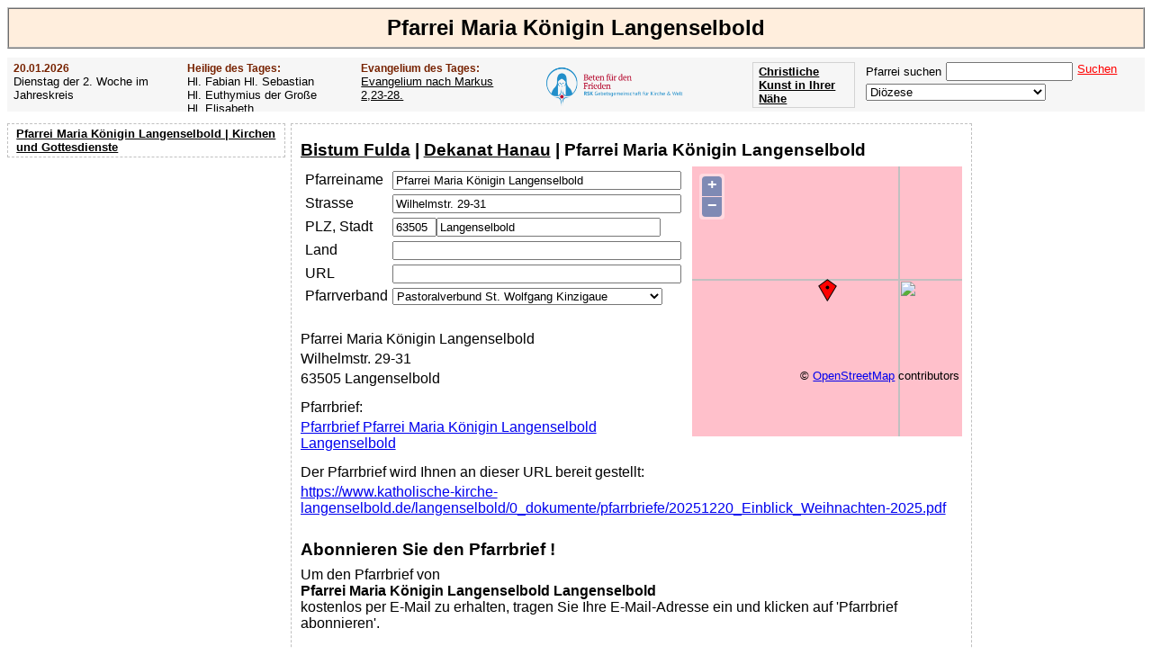

--- FILE ---
content_type: text/html; charset=UTF-8
request_url: https://www.pfarrei-deutschland.de/parish.php?sv%5BpariCode%5D=CKCDVHXF
body_size: 6464
content:
<!DOCTYPE html><head><link rel="canonical" href="https://www.pfarrei-deutschland.de/parish.php?sv%5BpariCode%5D=CKCDVHXF"><meta charset="UTF-8"><title>Pfarrei Maria Königin Langenselbold Pfarrbrief Kirchenanzeiger Pfarrblatt</title><link rel="shortcut icon" type="image/x-icon" href="/favicon.ico"><meta name="description" content="Pfarrei Maria Königin Langenselbold Pfarrbrief Kirchenanzeiger Pfarrblatt"><meta name="keywords" content="Pfarrei Maria Königin Langenselbold Pfarrbrief Kirchenanzeiger Pfarrblatt"><link rel="stylesheet" href="/css/sheet_21.css"><script type="text/javascript" src="https://www.pfarrei-deutschland.de/js/ajax.js"></script><script async src="//pagead2.googlesyndication.com/pagead/js/adsbygoogle.js"></script><script>(adsbygoogle = window.adsbygoogle || []).push({google_ad_client: "ca-pub-1575031911710945",enable_page_level_ads: true});</script><script type="text/javascript" src="https://www.pfarrei-deutschland.de/js/OpenLayers.js"></script><script type="text/javascript">var mapParish;function InitMapParish(updadr){if (updadr) return; 

				map = new OpenLayers.Map('mapParish');
    			map.addLayer(new OpenLayers.Layer.OSM());
				var lonLat = new OpenLayers.LonLat(9.03898430, 50.17425919 )
		          .transform(
		            new OpenLayers.Projection('EPSG:4326'), 
		            map.getProjectionObject() 
		          );
          
    			var zoom=13;

    			var markers = new OpenLayers.Layer.Markers( 'Markers' );
    			map.addLayer(markers);
    
    			markers.addMarker(new OpenLayers.Marker(lonLat));
    
    			map.setCenter (lonLat, zoom);
    
    		}</script></head><body><h1>Pfarrei Maria Königin Langenselbold</h1><div id="subheader"><div class="ev saint"><h3>20.01.2026</h3>Dienstag der 2. Woche im Jahreskreis</div><div class="ev saint"><h3>Heilige des Tages:</h3>Hl. Fabian                 Hl. Sebastian                 Hl. Euthymius der Große                 Hl. Elisabeth</div><div class="ev gospel"><h3>Evangelium des Tages:</h3><a href="https://www.pfarrei-deutschland.de/evangelium.php?sv%5BdateCode%5D=2026-01-20">Evangelium nach Markus 2,23-28.</a></div><div class="ev" style="width:200px;"><a href="/f/rsk/" target="_blank"><img src="https://www.pfarrei-deutschland.de/img/rsk.png" height="58px" title="Beten für den Frieden - Der Rosenkranz-Sühnekreuzzug" border="0" align="left" style="margin:-3px 5px 0 0;"></a></div><form  name="fUF" action="https://www.pfarrei-deutschland.de" method="post" target="_parent"><div class="ev" style="float:right;"><span id="sscnt">Pfarrei suchen</span><input type="Text" name="sv[searchStr]" id="sv[searchStr]" onkeyup="SsCnt();" class="search" style="margin:0 5px 3px 5px;"><p onclick="document.forms['fUF'].submit();" class="clickable" style="white-space:nowrap;color:red;text-decoration:underline;float:right;">Suchen</p><br><select name="https://www.pfarrei-deutschland.de/diocese.php" size="1" id="https://www.pfarrei-deutschland.de/diocese.php" onchange="document.location.href = this.name+'?sv[diocCode]='+this.value;" style="width:200px;font-family:Arial, sans-serif;"><option value="" selected>Diözese</option><option value="AACHEN">Bistum Aachen</option><option value="AMTSBLATT">Amtsblätter der Bistümer</option><option value="ANTWERPEN">Diözese Antwerpen</option><option value="ASSISI">Bistum Assisi-Nocera Umbra-Gualdo Tadino</option><option value="AUGSBURG">Bistum Augsburg</option><option value="AUTUN">Bistum Autun</option><option value="BAMBERG">Erzbistum Bamberg</option><option value="BASEL">Bistum Basel</option><option value="BERLIN">Erzbistum Berlin</option><option value="BIALYSTOK">Archidiecezja białostocka Erzbistum Białystok</option><option value="BIELITZ">Diecezja bielsko-żywiecka Bistum Bielitz-Saybusch</option><option value="BOZEN">Diözese Bozen-Brixen</option><option value="BRATISLAVA">Arcibiskupstvo Bratislava Erzbistum Bratislava</option><option value="BREDA">Bistum Breda</option><option value="BRESLAU">Archidiecezja wrocławska Erzbistum Breslau</option><option value="BRNO">Biskupství brněnské Bistum Brünn</option><option value="BROMBERG">Diecezja bydgoska Bistum Bromberg</option><option value="BRUEGGE">Diözese Brügge</option><option value="BUDWEIS">Biskupství českobudějovické Bistum Budweis</option><option value="CHUR">Bistum Chur</option><option value="DANZIG">Archidiecezja Gdańska Erzbistum Danzig</option><option value="DIJON">Erzbistum Dijon</option><option value="DRESDEN">Bistum Dresden-Meißen</option><option value="DROHICZYN">Diecezja drohiczyńska Bistum Drohiczyn</option><option value="EICHSTAETT">Bistum Eichstätt</option><option value="EISENSTADT">Diözese Eisenstadt</option><option value="ELBING">Diecezja elbląska Bistum Elbing</option><option value="ERFURT">Bistum Erfurt</option><option value="ERMLAND">Archidiecezja warmińska Erzbistum Ermland</option><option value="ESSEN">Bistum Essen</option><option value="FELDKIRCH">Diözese Feldkirch</option><option value="FREIBURG">Erzbistum Freiburg</option><option value="FULDA">Bistum Fulda</option><option value="GENT">Bistum Gent</option><option value="GLEIWITZ">Diecezja Gliwickiej Bistum Gleiwitz</option><option value="GNESEN">Archidiecezja Gnieźnieńska Erzbistum Gnesen</option><option value="GOERLITZ">Bistum Görlitz</option><option value="GRAZ">Diözese Graz-Seckau</option><option value="GRONINGEN">Bistum Groningen-Leeuwarden</option><option value="GRUENBERG">Diecezja zielonogórsko-gorzowska Bistum Grünberg-Landsberg</option><option value="GURK">Diözese Gurk-Klagenfurt</option><option value="HAARLEM">Bistum Haarlem-Amsterdam</option><option value="HAMBURG">Erzbistum Hamburg</option><option value="HASSELT">Bistum Hasselt</option><option value="HELSINKI">Diözese Helsinki</option><option value="HERZOGENBUSCH">Bistum Herzogenbusch</option><option value="HILDESHEIM">Bistum Hildesheim</option><option value="INNSBRUCK">Diözese Innsbruck</option><option value="ISTANBUL">Apostolisches Vikariat Istanbul</option><option value="KALISZ">Diecezja kaliska Bistum Kalisz</option><option value="KATTOWITZ">Archidiecezja katowicka Erzbistum Kattowitz</option><option value="KAUNAS">Erzbistum Kaunas</option><option value="KIELCE">Diecezja kielecka Bistum Kielce</option><option value="KIEW">Bistum Kiew-Schytomyr</option><option value="KOELN">Erzbistum Köln</option><option value="KOENIGGRAETZ">Biskupství královéhradecké Bistum Königgrätz</option><option value="KOLBERG">Diecezja Koszalińsko-Kołobrzeska Bistum Köslin-Kolberg</option><option value="KOPENHAGEN">Bistum Kopenhagen</option><option value="KRAKAU">Archidiecezja Krakowska Erzbistum Krakau</option><option value="KRIZEVCI">Križevačka biskupija Bistum Križevci</option><option value="KUNST">Kunst</option><option value="LAUSAANE">Bistum Lausanne, Genf und Freiburg</option><option value="LEITMERITZ">Biskupství litoměřické Bistum Leitmeritz</option><option value="LESLAU">Diecezja włocławska Bistum Leslau</option><option value="LIEGNITZ">Diecezja legnicka Bistum Liegnitz</option><option value="LIMBURG">Bistum Limburg</option><option value="LINZ">Diözese Linz</option><option value="LODZ">Archidiecezja łódzka Erzbistum Łódź</option><option value="LOMSCHA">Diecezja łomżyńska Bistum Lomscha</option><option value="LONDON">Erzbistum Westminster (London)</option><option value="LOWITSCH">Diecezja łowicka Bistum Lowitsch</option><option value="LUBLIN">Archidiecezja lubelska Erzbistum Lublin</option><option value="LUETTICH">Bistum Lüttich</option><option value="LUGANO">Bistum Lugano</option><option value="LUXEMBURG">Erzbistum Luxemburg</option><option value="LYCK">Diecezja ełcka Bistum Lyck</option><option value="MAGDEBURG">Bistum Magdeburg</option><option value="MAINZ">Bistum Mainz</option><option value="MALLORCA">Bistum Mallorca</option><option value="MECHELN">Erzbistum Mecheln-Brüssel</option><option value="MUENCHEN">Erzbistum München und Freising</option><option value="MUENSTER">Bistum Münster</option><option value="NAMUR">Bistum Namur</option><option value="NEVERS">Diözese Nevers</option><option value="OLOMOUC">Arcidiecéze olomoucká Erzbistum Olmütz</option><option value="OPPELN">Diecezja opolska Bistum Oppeln</option><option value="OSLO">Bistum Oslo</option><option value="OSNABRUECK">Bistum Osnabrück</option><option value="OSTRAVA">Diecéze ostravsko-opavská Diözese Ostrau-Troppau</option><option value="PADERBORN">Erzbistum Paderborn</option><option value="PARIS">Erzdiözese Paris</option><option value="PASSAU">Bistum Passau</option><option value="PELPLIN">Diecezja pelplińska Bistum Pelplin</option><option value="PERSONAL_CH">Personalpfarreien der Schweiz</option><option value="PILSEN">Diecéze plzeňská Bistum Pilsen</option><option value="PLOCK">Diecezja płocka Bistum Płock</option><option value="POSEN">Archidiecezja poznańska Erzbistum Posen</option><option value="PRAG">Arcidiecéze pražská Erzbistum Prag</option><option value="PREMISSEL">Archidiecezja przemyska Erzbistum Przemyśl</option><option value="RADOM">Diecezja radomska Bistum Radom</option><option value="REGENSBURG">Bistum Regensburg</option><option value="ROERMOND">Bistum Roermond</option><option value="ROTTENBURG">Diözese Rottenburg-Stuttgart</option><option value="ROTTERDAM">Bistum Rotterdam</option><option value="RZESZOW">Diecezja rzeszowska Bistum Rzeszów</option><option value="SALZBURG">Erzdiözese Salzburg</option><option value="SANDOMIR">Diecezja sandomierska Bistum Sandomir</option><option value="SCHWEIDNITZ">Diecezja świdnicka Bistum Schweidnitz</option><option value="SENS">Erzbistum Sens-Auxerre</option><option value="SIEDLCE">Diecezja Siedlecka Bistum Siedlce</option><option value="SITTEN">Bistum Sitten</option><option value="SOSNOWIEC">Diecezja sosnowiecka Bistum Sosnowiec</option><option value="SPEYER">Bistum Speyer</option><option value="STETTIN">Archidiecezja szczecińsko-kamieńska Erzbistum Stettin-Cammin</option><option value="STGALLEN">Bistum St. Gallen</option><option value="STOCKHOLM">Diözese Stockholm</option><option value="STPOELTEN">Diözese St. Pölten</option><option value="STRASSBURG">Erzbistum Straßburg</option><option value="TARNAU">Diecezja tarnowska Bistum Tarnau</option><option value="THORN">Diecezja Toruńska Bistum Thorn</option><option value="TOURNAI">Bistum Tournai</option><option value="TRIER">Bistum Trier</option><option value="TROMSO">Diözese Tromsø</option><option value="TRONDHEIM">Diözese Trondheim Mittelnorwegen</option><option value="TSCHENSTOCHAU">Archidiecezja Częstochowska Erzbistum Tschenstochau</option><option value="TYRNAU">Trnavská arcidiecéza Erzbistum Tyrnau</option><option value="UTRECHT">Erzbistum Utrecht</option><option value="VADUZ">Erzbistum Vaduz</option><option value="VALENCIA">Erzbistum Valencia
</option><option value="VILNIUS">Erzbistum Vilnius</option><option value="WARSCHAU">Archidiecezja Warszawska Erzbistum Warschau</option><option value="WARSCHAUPRAGA">Diecezja Warszawsko-Praska Bistum Warschau-Praga</option><option value="WIEN">Erzbistum Wien</option><option value="WUERZBURG">Bistum Würzburg</option><option value="ZAGREB">Zagrebačka nadbiskupija Erzbistum Zagreb</option><option value="ZAMOSCH">Diecezja zamojsko-lubaczowska Bistum Zamość-Lubaczów</option></select></div></form><div class="buttonArt"><a href="https://www.kunstbeziehung.de/map/" target="_blank">Christliche Kunst in Ihrer Nähe</a></div><div class="buttonArt"><a href="/medien/apokalypse/">Offenbarung der Apokalypse des Johannes</a></div><div style="clear:both;"></div><script type="text/javascript">function SsCnt(){
		var searchStr = document.getElementById('sv[searchStr]').value;
		requestSearch = new XMLHttpRequest();var url = 'https://www.pfarrei-deutschland.de/action/sscnt.php?&pid=';requestSearch.open('post', ax_url(url), true);requestSearch.setRequestHeader('Content-Type', 'application/x-www-form-urlencoded;charset=UTF-8');requestSearch.send(ax_para(url,'searchStr='+searchStr));requestSearch.onreadystatechange = GetRequestSearch;}
			function GetRequestSearch()
			{
				if ( requestSearch.readyState != 4 ){return;};
			if ( requestSearch.status != 200 ){return;}
			var b = requestSearch.responseText;
		var dl = document.getElementById('sscnt');dl.innerHTML=b;}</script></div><div id="leftNavi"><ul id="Navigation"><a href="https://www.pfarrei-deutschland.de?sv%5BpariCode%5D=CKCDVHXF">Pfarrei Maria Königin Langenselbold | Kirchen und Gottesdienste</a></ul><div class="searchbox"><script async src="https://pagead2.googlesyndication.com/pagead/js/adsbygoogle.js"></script><ins class="adsbygoogle"style="display:block"data-ad-client="ca-pub-1575031911710945"data-ad-slot="8459069269"data-ad-format="auto"></ins><script>(adsbygoogle = window.adsbygoogle || []).push({});</script></div></div><div class="right"><script async src="https://pagead2.googlesyndication.com/pagead/js/adsbygoogle.js"></script><ins class="adsbygoogle"style="display:block"data-ad-client="ca-pub-1575031911710945"data-ad-slot="3652206460"data-ad-format="auto"></ins><script>(adsbygoogle = window.adsbygoogle || []).push({});</script></div><div id="Inhalt"><div style="overflow:hidden;"><h2><a href="https://www.pfarrei-deutschland.de/diocese.php?sv%5BdiocCode%5D=FULDA">Bistum Fulda</a> | <a href="https://www.pfarrei-deutschland.de/deanery.php?sv%5BdeanCode%5D=b514d24e-c558-11e1-a7f1-6c626dbc9b9f">Dekanat Hanau</a> | Pfarrei Maria Königin Langenselbold</h2><div><div id="mapParishC" style="display:block;"><div id="mapParish" style="width:300px;height:300px;z-index:999;float:right;"></div></div><div><table class="copy" cellspacing="5px" cellpadding="0"><tr><td><label for="screenData[pariName]">Pfarreiname</label></td><td><input type="Text" name="screenData[pariName]" id="screenData[pariName]" value="Pfarrei Maria Königin Langenselbold" size="38" onchange="InitMapParish(true);"></td></tr><tr><td><label for="screenData[pariStreet]">Strasse</label></td><td><input type="Text" name="screenData[pariStreet]" id="screenData[pariStreet]" value="Wilhelmstr. 29-31 " size="38" onchange="InitMapParish(true);"></td></tr><tr><td><label for="screenData[pariZip]">PLZ, Stadt</label></td><td><input type="Text" name="screenData[pariZip]" id="screenData[pariZip]" value="63505" size="4" onchange="InitMapParish(true);"><input type="Text" name="screenData[pariCity]" id="screenData[pariCity]" value="Langenselbold " size="29" onchange="InitMapParish(true);"></td></tr><tr><td><label for="screenData[pariCountry]">Land</label></td><td><input type="Text" name="screenData[pariCountry]" id="screenData[pariCountry]" size="38" onchange="InitMapParish(true);"></td></tr><tr><td><label for="screenData[url]">URL</label></td><td><input type="Text" name="screenData[url]" id="screenData[url]" size="38"></td></tr><tr><td><label for="screenData[pariCommCode]">Pfarrverband</label></td><td><select name="screenData[pariCommCode]" size="1" id="screenData[pariCommCode]" onchange="if(this.value != ''){document.getElementById('screenData[newPariCommName]').value='';}" style="width:300px;font-family:Arial, sans-serif;max-width:379px;"><option value=""> -- keine -- </option><option value="OVECDWTU">Pastoralverbund "Kirche am Fluss" St. Christophorus</option><option value="HEOKVAKK">Pastoralverbund St. Bonifatius Bruchköbel-Niddertal</option><option value="IXWRMLZV">Pastoralverbund St. Christophorus Maintal/Frankfurt</option><option value="YICJUFKD" selected>Pastoralverbund St. Wolfgang Kinzigaue</option><option value="YGQURVGQ">Pastoralverbund Unsere Liebe Frau Hanau</option></select></td></tr></table><p style="padding:20px 0 0 0;">Pfarrei Maria Königin Langenselbold </p><p>Wilhelmstr. 29-31 </p><p>63505 Langenselbold </p><p style="padding:10px 0 0 0;">Pfarrbrief:</p><p><a href="https://www.pfarrei-deutschland.de/pfarrbrief/?pariCode=CKCDVHXF" target="_blank">Pfarrbrief Pfarrei Maria Königin Langenselbold  Langenselbold </a></p><p style="padding:10px 0 0 0;">Der Pfarrbrief wird Ihnen an dieser URL bereit gestellt:</p><p><a id="kw" href="https://www.katholische-kirche-langenselbold.de/langenselbold/0_dokumente/pfarrbriefe/20251220_Einblick_Weihnachten-2025.pdf" target="_blank">https://www.katholische-kirche-langenselbold.de/langenselbold/0_dokumente/pfarrbriefe/20251220_Einblick_Weihnachten-2025.pdf</a></p></div></div><div style="float:left;"><div style="display:block;float:right;"><script async src="https://pagead2.googlesyndication.com/pagead/js/adsbygoogle.js"></script><ins class="adsbygoogle"style="display:block"data-ad-client="ca-pub-1575031911710945"data-ad-slot="6613495669"data-ad-format="auto"></ins><script>(adsbygoogle = window.adsbygoogle || []).push({});</script></div><div style="float:left;"><br><h2>Abonnieren Sie den Pfarrbrief !</h2>Um den Pfarrbrief von <br><b>Pfarrei Maria Königin Langenselbold  Langenselbold </b><br> kostenlos per E-Mail zu erhalten, tragen Sie Ihre E-Mail-Adresse ein und klicken auf 'Pfarrbrief abonnieren'. </div><div id="sInn" style="float:left;"><div id="subscribe" style="padding:20px 0 20px 0;"><input type="Text" name="email" id="email" size="70px" placeholder="Ihre E-Mail-Adresse" style="float:left;margin-right:10px;"><br><p onclick="Subscribe(document.getElementById('email').value);" class="clickable" style="white-space:nowrap;color:red;text-decoration:underline;">Pfarrbrief abonnieren</p></div></div><script type="text/javascript">
			function Subscribe(email){requestSs = new XMLHttpRequest();var url = 'https://www.pfarrei-deutschland.de/action/subscribe.php?&pid=';requestSs.open('post', ax_url(url), true);requestSs.setRequestHeader('Content-Type', 'application/x-www-form-urlencoded;charset=UTF-8');requestSs.send(ax_para(url,'pariCode=CKCDVHXF&email='+email));hg('subscribe');requestSs.onreadystatechange = GetRequestSs;}function GetRequestSs(){ax_set_inn(requestSs,'sInn');}</script></div><div style="clear:both;padding:10px;"><h2>Pfarreien in der Nähe</h2><div style="float:left;padding-right:5px;"><li><a href="https://www.pfarrei-deutschland.de/parish.php?sv%5BpariCode%5D=MNDPCCJB">Pfarrei Christkönig Rückingen Erlensee</a></li><li><a href="https://www.pfarrei-deutschland.de/parish.php?sv%5BpariCode%5D=GQVAGHPY">Kirche Pfarrkuratie Maria, Hilfe der Christen Neuenhaßlau Hasselroth</a></li><li><a href="https://www.pfarrei-deutschland.de/parish.php?sv%5BpariCode%5D=MVQOJHJV">Pfarrei St. Peter und Paul Oberodenbach</a></li></div></div></div></div><div id="Fusszeile"><div style="overflow:hidden;"><a href="https://www.pfarrei-deutschland.de/country.php?sv%5Bcountry%5D=Belgien"><p style='float:left' class='clickable'>Belgien</p></a><a href="https://www.pfarrei-deutschland.de/country.php?sv%5Bcountry%5D=Dänemark"><p style='float:left' class='clickable'>Dänemark</p></a><a href="https://www.pfarrei-deutschland.de/country.php?sv%5Bcountry%5D=Deutschland"><p style='float:left' class='clickable'>Deutschland</p></a><a href="https://www.pfarrei-deutschland.de/country.php?sv%5Bcountry%5D=Finnland"><p style='float:left' class='clickable'>Finnland</p></a><a href="https://www.pfarrei-deutschland.de/country.php?sv%5Bcountry%5D=Frankreich"><p style='float:left' class='clickable'>Frankreich</p></a><a href="https://www.pfarrei-deutschland.de/country.php?sv%5Bcountry%5D=Italien"><p style='float:left' class='clickable'>Italien</p></a><a href="https://www.pfarrei-deutschland.de/country.php?sv%5Bcountry%5D=Kroatien"><p style='float:left' class='clickable'>Kroatien</p></a><a href="https://www.pfarrei-deutschland.de/country.php?sv%5Bcountry%5D=Liechtenstein"><p style='float:left' class='clickable'>Liechtenstein</p></a><a href="https://www.pfarrei-deutschland.de/country.php?sv%5Bcountry%5D=Litauen"><p style='float:left' class='clickable'>Litauen</p></a><a href="https://www.pfarrei-deutschland.de/country.php?sv%5Bcountry%5D=Luxemburg"><p style='float:left' class='clickable'>Luxemburg</p></a><a href="https://www.pfarrei-deutschland.de/country.php?sv%5Bcountry%5D=Niederlande"><p style='float:left' class='clickable'>Niederlande</p></a><a href="https://www.pfarrei-deutschland.de/country.php?sv%5Bcountry%5D=Norwegen"><p style='float:left' class='clickable'>Norwegen</p></a><a href="https://www.pfarrei-deutschland.de/country.php?sv%5Bcountry%5D=Österreich"><p style='float:left' class='clickable'>Österreich</p></a><a href="https://www.pfarrei-deutschland.de/country.php?sv%5Bcountry%5D=Polen"><p style='float:left' class='clickable'>Polen</p></a><a href="https://www.pfarrei-deutschland.de/country.php?sv%5Bcountry%5D=Schweden"><p style='float:left' class='clickable'>Schweden</p></a><a href="https://www.pfarrei-deutschland.de/country.php?sv%5Bcountry%5D=Schweiz"><p style='float:left' class='clickable'>Schweiz</p></a><a href="https://www.pfarrei-deutschland.de/country.php?sv%5Bcountry%5D=Slowakei"><p style='float:left' class='clickable'>Slowakei</p></a><a href="https://www.pfarrei-deutschland.de/country.php?sv%5Bcountry%5D=Spanien"><p style='float:left' class='clickable'>Spanien</p></a><a href="https://www.pfarrei-deutschland.de/country.php?sv%5Bcountry%5D=Tschechien"><p style='float:left' class='clickable'>Tschechien</p></a><a href="https://www.pfarrei-deutschland.de/country.php?sv%5Bcountry%5D=Türkei"><p style='float:left' class='clickable'>Türkei</p></a><a href="https://www.pfarrei-deutschland.de/country.php?sv%5Bcountry%5D=Ukraine"><p style='float:left' class='clickable'>Ukraine</p></a><a href="https://www.pfarrei-deutschland.de/country.php?sv%5Bcountry%5D=Vereinigtes Königreich"><p style='float:left' class='clickable'>Vereinigtes Königreich</p></a><a href="/gemeinschaften/piusbruderschaft/"><p style='float:left' class='clickable'>Priesterbruderschaft St. Pius X.</p></a><a href="/gemeinschaften/petrusbruderschaft/"><p style='float:left' class='clickable'>Priesterbruderschaft St. Petrus</p></a><a href="https://www.pfarrei-deutschland.de/diocese.php?sv%5BdiocCode%5D=AMTSBLATT"><p style='float:left' class='clickable'>Amtsblätter der Bistümer</p></a><div class="clickable" style="text-align:center;clear:both;"><a href="https://www.pfarrei-deutschland.de">Pfarrei Deutschland</a></div><div class="clickable" style="text-align:center;clear:both;"><a href="https://www.pfarrei-deutschland.de/impressum/">Impressum</a><a href="https://www.pfarrei-deutschland.de/datenschutz.php">Datenschutz</a></div></div></div><script type="text/javascript">function Fl(){requestFl = new XMLHttpRequest();var url = '/action/fl.php?&pid=';requestFl.open('post', ax_url(url), true);requestFl.setRequestHeader('Content-Type', 'application/x-www-form-urlencoded;charset=UTF-8');requestFl.send(ax_para(url,'pariCode=CKCDVHXF'));requestFl.onreadystatechange = GetRequestFl;}function GetRequestFl(){};InitMapParish(false);Fl();</script><script async src="https://www.googletagmanager.com/gtag/js?id=G-M9GG325CEB"></script>
		<script>
		  window.dataLayer = window.dataLayer || [];
		  function gtag(){dataLayer.push(arguments);}
		  gtag('js', new Date());
		
		  gtag('config', 'G-M9GG325CEB');</script></body></html>

--- FILE ---
content_type: text/html; charset=utf-8
request_url: https://www.google.com/recaptcha/api2/aframe
body_size: 182
content:
<!DOCTYPE HTML><html><head><meta http-equiv="content-type" content="text/html; charset=UTF-8"></head><body><script nonce="63STKvp15cACPT4b1wDelg">/** Anti-fraud and anti-abuse applications only. See google.com/recaptcha */ try{var clients={'sodar':'https://pagead2.googlesyndication.com/pagead/sodar?'};window.addEventListener("message",function(a){try{if(a.source===window.parent){var b=JSON.parse(a.data);var c=clients[b['id']];if(c){var d=document.createElement('img');d.src=c+b['params']+'&rc='+(localStorage.getItem("rc::a")?sessionStorage.getItem("rc::b"):"");window.document.body.appendChild(d);sessionStorage.setItem("rc::e",parseInt(sessionStorage.getItem("rc::e")||0)+1);localStorage.setItem("rc::h",'1768929366174');}}}catch(b){}});window.parent.postMessage("_grecaptcha_ready", "*");}catch(b){}</script></body></html>